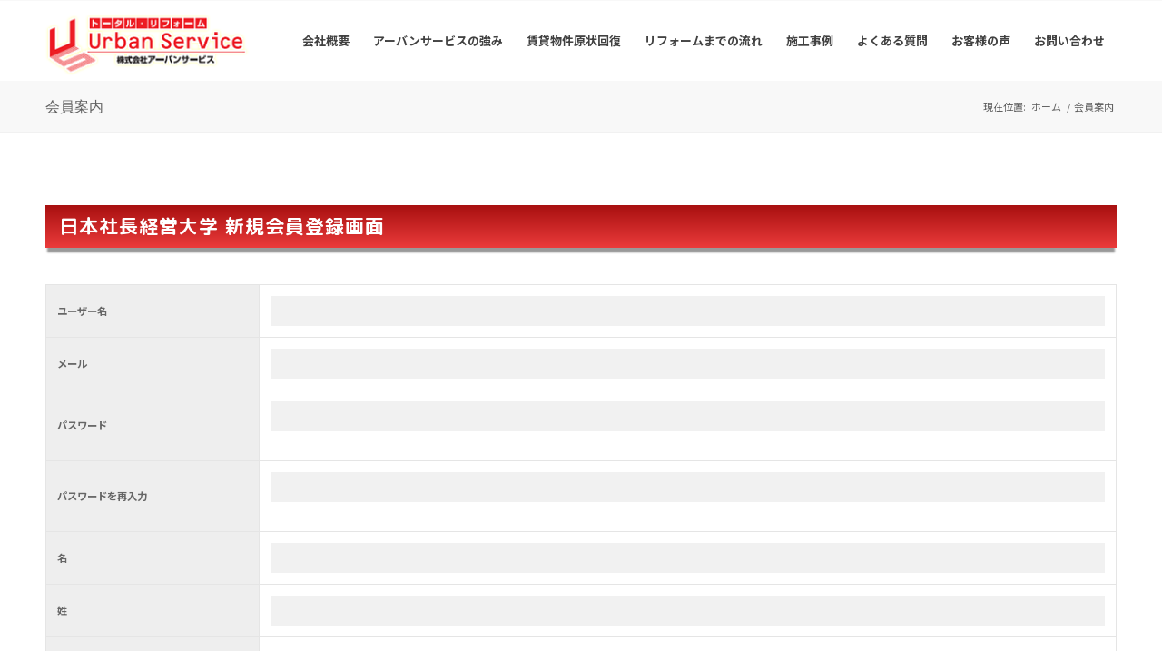

--- FILE ---
content_type: text/html; charset=UTF-8
request_url: https://www.urban-service.jp/membership-join/
body_size: 50612
content:
<!DOCTYPE html>
<html dir="ltr" lang="ja" prefix="og: https://ogp.me/ns#" class=" html_stretched responsive av-preloader-disabled av-default-lightbox  html_header_top html_logo_left html_main_nav_header html_menu_right html_slim html_header_sticky html_header_shrinking html_mobile_menu_tablet html_header_searchicon_disabled html_content_align_center html_header_unstick_top_disabled html_header_stretch_disabled html_av-submenu-hidden html_av-submenu-display-click html_av-overlay-side html_av-overlay-side-classic html_av-submenu-noclone html_entry_id_5798 ">
<head>
<meta charset="UTF-8" />

<!-- mobile setting -->
<meta name="viewport" content="width=device-width, initial-scale=1, maximum-scale=1">
<!-- Scripts/CSS and wp_head hook -->
<title>会員案内 - 大田区でマンション・アパートのリフォームするなら「アーバンサービス」</title>

		<!-- All in One SEO 4.5.4 - aioseo.com -->
		<meta name="description" content="日本社長経営大学 新規会員登録画面" />
		<meta name="robots" content="max-image-preview:large" />
		<link rel="canonical" href="https://www.urban-service.jp/membership-join/" />
		<meta name="generator" content="All in One SEO (AIOSEO) 4.5.4" />
		<meta property="og:locale" content="ja_JP" />
		<meta property="og:site_name" content="大田区でマンション・アパートのリフォームするなら「アーバンサービス」 -" />
		<meta property="og:type" content="article" />
		<meta property="og:title" content="会員案内 - 大田区でマンション・アパートのリフォームするなら「アーバンサービス」" />
		<meta property="og:description" content="日本社長経営大学 新規会員登録画面" />
		<meta property="og:url" content="https://www.urban-service.jp/membership-join/" />
		<meta property="article:published_time" content="2020-06-29T10:51:10+00:00" />
		<meta property="article:modified_time" content="2020-07-03T11:44:47+00:00" />
		<meta name="twitter:card" content="summary_large_image" />
		<meta name="twitter:title" content="会員案内 - 大田区でマンション・アパートのリフォームするなら「アーバンサービス」" />
		<meta name="twitter:description" content="日本社長経営大学 新規会員登録画面" />
		<script type="application/ld+json" class="aioseo-schema">
			{"@context":"https:\/\/schema.org","@graph":[{"@type":"BreadcrumbList","@id":"https:\/\/www.urban-service.jp\/membership-join\/#breadcrumblist","itemListElement":[{"@type":"ListItem","@id":"https:\/\/www.urban-service.jp\/#listItem","position":1,"name":"\u5bb6","item":"https:\/\/www.urban-service.jp\/","nextItem":"https:\/\/www.urban-service.jp\/membership-join\/#listItem"},{"@type":"ListItem","@id":"https:\/\/www.urban-service.jp\/membership-join\/#listItem","position":2,"name":"\u4f1a\u54e1\u6848\u5185","previousItem":"https:\/\/www.urban-service.jp\/#listItem"}]},{"@type":"Organization","@id":"https:\/\/www.urban-service.jp\/#organization","name":"\u5927\u7530\u533a\u3067\u30de\u30f3\u30b7\u30e7\u30f3\u30fb\u30a2\u30d1\u30fc\u30c8\u306e\u30ea\u30d5\u30a9\u30fc\u30e0\u3059\u308b\u306a\u3089\u300c\u30a2\u30fc\u30d0\u30f3\u30b5\u30fc\u30d3\u30b9\u300d","url":"https:\/\/www.urban-service.jp\/"},{"@type":"WebPage","@id":"https:\/\/www.urban-service.jp\/membership-join\/#webpage","url":"https:\/\/www.urban-service.jp\/membership-join\/","name":"\u4f1a\u54e1\u6848\u5185 - \u5927\u7530\u533a\u3067\u30de\u30f3\u30b7\u30e7\u30f3\u30fb\u30a2\u30d1\u30fc\u30c8\u306e\u30ea\u30d5\u30a9\u30fc\u30e0\u3059\u308b\u306a\u3089\u300c\u30a2\u30fc\u30d0\u30f3\u30b5\u30fc\u30d3\u30b9\u300d","description":"\u65e5\u672c\u793e\u9577\u7d4c\u55b6\u5927\u5b66 \u65b0\u898f\u4f1a\u54e1\u767b\u9332\u753b\u9762","inLanguage":"ja","isPartOf":{"@id":"https:\/\/www.urban-service.jp\/#website"},"breadcrumb":{"@id":"https:\/\/www.urban-service.jp\/membership-join\/#breadcrumblist"},"datePublished":"2020-06-29T19:51:10+09:00","dateModified":"2020-07-03T20:44:47+09:00"},{"@type":"WebSite","@id":"https:\/\/www.urban-service.jp\/#website","url":"https:\/\/www.urban-service.jp\/","name":"\u5927\u7530\u533a\u3067\u30de\u30f3\u30b7\u30e7\u30f3\u30fb\u30a2\u30d1\u30fc\u30c8\u306e\u30ea\u30d5\u30a9\u30fc\u30e0\u3059\u308b\u306a\u3089\u300c\u30a2\u30fc\u30d0\u30f3\u30b5\u30fc\u30d3\u30b9\u300d","inLanguage":"ja","publisher":{"@id":"https:\/\/www.urban-service.jp\/#organization"}}]}
		</script>
		<!-- All in One SEO -->

<link rel='dns-prefetch' href='//s0.wp.com' />
<link rel='dns-prefetch' href='//s.w.org' />
<link rel="alternate" type="application/rss+xml" title="大田区でマンション・アパートのリフォームするなら「アーバンサービス」 &raquo; フィード" href="https://www.urban-service.jp/feed/" />
<link rel="alternate" type="application/rss+xml" title="大田区でマンション・アパートのリフォームするなら「アーバンサービス」 &raquo; コメントフィード" href="https://www.urban-service.jp/comments/feed/" />

<!-- google webfont font replacement -->
<link rel='stylesheet' id='avia-google-webfont' href='//fonts.googleapis.com/css?family=Lato:300,400,700%7CLora' type='text/css' media='all'/> 
		<script type="text/javascript">
			window._wpemojiSettings = {"baseUrl":"https:\/\/s.w.org\/images\/core\/emoji\/12.0.0-1\/72x72\/","ext":".png","svgUrl":"https:\/\/s.w.org\/images\/core\/emoji\/12.0.0-1\/svg\/","svgExt":".svg","source":{"concatemoji":"https:\/\/www.urban-service.jp\/wp-includes\/js\/wp-emoji-release.min.js?ver=5.3.20"}};
			!function(e,a,t){var n,r,o,i=a.createElement("canvas"),p=i.getContext&&i.getContext("2d");function s(e,t){var a=String.fromCharCode;p.clearRect(0,0,i.width,i.height),p.fillText(a.apply(this,e),0,0);e=i.toDataURL();return p.clearRect(0,0,i.width,i.height),p.fillText(a.apply(this,t),0,0),e===i.toDataURL()}function c(e){var t=a.createElement("script");t.src=e,t.defer=t.type="text/javascript",a.getElementsByTagName("head")[0].appendChild(t)}for(o=Array("flag","emoji"),t.supports={everything:!0,everythingExceptFlag:!0},r=0;r<o.length;r++)t.supports[o[r]]=function(e){if(!p||!p.fillText)return!1;switch(p.textBaseline="top",p.font="600 32px Arial",e){case"flag":return s([127987,65039,8205,9895,65039],[127987,65039,8203,9895,65039])?!1:!s([55356,56826,55356,56819],[55356,56826,8203,55356,56819])&&!s([55356,57332,56128,56423,56128,56418,56128,56421,56128,56430,56128,56423,56128,56447],[55356,57332,8203,56128,56423,8203,56128,56418,8203,56128,56421,8203,56128,56430,8203,56128,56423,8203,56128,56447]);case"emoji":return!s([55357,56424,55356,57342,8205,55358,56605,8205,55357,56424,55356,57340],[55357,56424,55356,57342,8203,55358,56605,8203,55357,56424,55356,57340])}return!1}(o[r]),t.supports.everything=t.supports.everything&&t.supports[o[r]],"flag"!==o[r]&&(t.supports.everythingExceptFlag=t.supports.everythingExceptFlag&&t.supports[o[r]]);t.supports.everythingExceptFlag=t.supports.everythingExceptFlag&&!t.supports.flag,t.DOMReady=!1,t.readyCallback=function(){t.DOMReady=!0},t.supports.everything||(n=function(){t.readyCallback()},a.addEventListener?(a.addEventListener("DOMContentLoaded",n,!1),e.addEventListener("load",n,!1)):(e.attachEvent("onload",n),a.attachEvent("onreadystatechange",function(){"complete"===a.readyState&&t.readyCallback()})),(n=t.source||{}).concatemoji?c(n.concatemoji):n.wpemoji&&n.twemoji&&(c(n.twemoji),c(n.wpemoji)))}(window,document,window._wpemojiSettings);
		</script>
		<style type="text/css">
img.wp-smiley,
img.emoji {
	display: inline !important;
	border: none !important;
	box-shadow: none !important;
	height: 1em !important;
	width: 1em !important;
	margin: 0 .07em !important;
	vertical-align: -0.1em !important;
	background: none !important;
	padding: 0 !important;
}
</style>
	<link rel='stylesheet' id='sbi_styles-css'  href='https://www.urban-service.jp/wp-content/plugins/instagram-feed/css/sbi-styles.min.css?ver=6.2.7' type='text/css' media='all' />
<link rel='stylesheet' id='wp-block-library-css'  href='https://www.urban-service.jp/wp-includes/css/dist/block-library/style.min.css?ver=5.3.20' type='text/css' media='all' />
<link rel='stylesheet' id='contact-form-7-css'  href='https://www.urban-service.jp/wp-content/plugins/contact-form-7/includes/css/styles.css?ver=5.1.8' type='text/css' media='all' />
<link rel='stylesheet' id='fvp-frontend-css'  href='https://www.urban-service.jp/wp-content/plugins/featured-video-plus/styles/frontend.css?ver=2.3.3' type='text/css' media='all' />
<link rel='stylesheet' id='swpm.common-css'  href='https://www.urban-service.jp/wp-content/plugins/simple-membership/css/swpm.common.css?ver=4.3.1' type='text/css' media='all' />
<link rel='stylesheet' id='mediaelement-css'  href='https://www.urban-service.jp/wp-includes/js/mediaelement/mediaelementplayer-legacy.min.css?ver=4.2.13-9993131' type='text/css' media='all' />
<link rel='stylesheet' id='wp-mediaelement-css'  href='https://www.urban-service.jp/wp-includes/js/mediaelement/wp-mediaelement.min.css?ver=5.3.20' type='text/css' media='all' />
<link rel='stylesheet' id='avia-grid-css'  href='https://www.urban-service.jp/wp-content/themes/enfold/css/grid.css?ver=4.2.6' type='text/css' media='all' />
<link rel='stylesheet' id='avia-base-css'  href='https://www.urban-service.jp/wp-content/themes/enfold/css/base.css?ver=4.2.6' type='text/css' media='all' />
<link rel='stylesheet' id='avia-layout-css'  href='https://www.urban-service.jp/wp-content/themes/enfold/css/layout.css?ver=4.2.6' type='text/css' media='all' />
<link rel='stylesheet' id='avia-scs-css'  href='https://www.urban-service.jp/wp-content/themes/enfold/css/shortcodes.css?ver=4.2.6' type='text/css' media='all' />
<link rel='stylesheet' id='avia-popup-css-css'  href='https://www.urban-service.jp/wp-content/themes/enfold/js/aviapopup/magnific-popup.css?ver=4.2.6' type='text/css' media='screen' />
<link rel='stylesheet' id='avia-print-css'  href='https://www.urban-service.jp/wp-content/themes/enfold/css/print.css?ver=4.2.6' type='text/css' media='print' />
<link rel='stylesheet' id='avia-dynamic-css'  href='https://www.urban-service.jp/wp-content/uploads/dynamic_avia/UeerbAeen-sservice.css?ver=62d785c8daa74' type='text/css' media='all' />
<link rel='stylesheet' id='avia-custom-css'  href='https://www.urban-service.jp/wp-content/themes/enfold/css/custom.css?ver=4.2.6' type='text/css' media='all' />
<link rel='stylesheet' id='avia-style-css'  href='https://www.urban-service.jp/wp-content/themes/urban-service/style.css?ver=4.2.6' type='text/css' media='all' />
<link rel='stylesheet' id='avia-merged-styles-css'  href='https://www.urban-service.jp/wp-content/uploads/dynamic_avia/avia-merged-styles-0a7a87f994d4ad45b5b04802beb3b4ca.css?ver=5.3.20' type='text/css' media='all' />
<link rel='stylesheet' id='jetpack_css-css'  href='https://www.urban-service.jp/wp-content/plugins/jetpack/css/jetpack.css?ver=7.7.6' type='text/css' media='all' />
<script type='text/javascript' src='https://www.urban-service.jp/wp-includes/js/jquery/jquery.js?ver=1.12.4-wp'></script>
<script type='text/javascript' src='https://www.urban-service.jp/wp-includes/js/jquery/jquery-migrate.min.js?ver=1.4.1'></script>
<script type='text/javascript' src='https://www.urban-service.jp/wp-content/plugins/featured-video-plus/js/jquery.fitvids.min.js?ver=master-2015-08'></script>
<script type='text/javascript'>
/* <![CDATA[ */
var fvpdata = {"ajaxurl":"https:\/\/www.urban-service.jp\/wp-admin\/admin-ajax.php","nonce":"2f548fadce","fitvids":"1","dynamic":"","overlay":"","opacity":"0.75","color":"b","width":"640"};
/* ]]> */
</script>
<script type='text/javascript' src='https://www.urban-service.jp/wp-content/plugins/featured-video-plus/js/frontend.min.js?ver=2.3.3'></script>
<script type='text/javascript' src='https://www.urban-service.jp/wp-content/themes/enfold/js/avia-compat.js?ver=4.2.6'></script>
<link rel='https://api.w.org/' href='https://www.urban-service.jp/wp-json/' />
<link rel="EditURI" type="application/rsd+xml" title="RSD" href="https://www.urban-service.jp/xmlrpc.php?rsd" />
<link rel="wlwmanifest" type="application/wlwmanifest+xml" href="https://www.urban-service.jp/wp-includes/wlwmanifest.xml" /> 
<meta name="generator" content="WordPress 5.3.20" />
<link rel='shortlink' href='https://www.urban-service.jp/?p=5798' />
<link rel="alternate" type="application/json+oembed" href="https://www.urban-service.jp/wp-json/oembed/1.0/embed?url=https%3A%2F%2Fwww.urban-service.jp%2Fmembership-join%2F" />
<link rel="alternate" type="text/xml+oembed" href="https://www.urban-service.jp/wp-json/oembed/1.0/embed?url=https%3A%2F%2Fwww.urban-service.jp%2Fmembership-join%2F&#038;format=xml" />
<style type='text/css'>img#wpstats{display:none}</style><script src="https://ajaxzip3.github.io/ajaxzip3.js" charset="UTF-8"></script>
    <script type="text/javascript">
    jQuery(function($){
    $("#zip1").attr('onKeyUp', 'AjaxZip3.zip2addr(this,\'\',\'address\',\'address\');');
    $("#zip2").attr('onKeyUp', 'AjaxZip3.zip2addr(\'zip1\',\'zip2\',\'address\',\'address\');');
});</script><link rel="profile" href="http://gmpg.org/xfn/11" />
<link rel="alternate" type="application/rss+xml" title="大田区でマンション・アパートのリフォームするなら「アーバンサービス」 RSS2 Feed" href="https://www.urban-service.jp/feed/" />
<link rel="pingback" href="https://www.urban-service.jp/xmlrpc.php" />
<!--[if lt IE 9]><script src="https://www.urban-service.jp/wp-content/themes/enfold/js/html5shiv.js"></script><![endif]-->
<link rel="icon" href="https://www.urban-service.jp/wp-content/uploads/2019/07/touch-icon.png" type="image/png">


<!--
Debugging Info for Theme support: 

Theme: Enfold
Version: 4.2.6
Installed: enfold
AviaFramework Version: 4.6
AviaBuilder Version: 0.9.5
- - - - - - - - - - -
ChildTheme: urban-service
ChildTheme Version: 
ChildTheme Installed: enfold

ML:128-PU:19-PLA:20
WP:5.3.20
Updates: disabled
-->

<style type='text/css'>
@font-face {font-family: 'entypo-fontello'; font-weight: normal; font-style: normal;
src: url('https://www.urban-service.jp/wp-content/themes/enfold/config-templatebuilder/avia-template-builder/assets/fonts/entypo-fontello.eot?v=3');
src: url('https://www.urban-service.jp/wp-content/themes/enfold/config-templatebuilder/avia-template-builder/assets/fonts/entypo-fontello.eot?v=3#iefix') format('embedded-opentype'), 
url('https://www.urban-service.jp/wp-content/themes/enfold/config-templatebuilder/avia-template-builder/assets/fonts/entypo-fontello.woff?v=3') format('woff'), 
url('https://www.urban-service.jp/wp-content/themes/enfold/config-templatebuilder/avia-template-builder/assets/fonts/entypo-fontello.ttf?v=3') format('truetype'), 
url('https://www.urban-service.jp/wp-content/themes/enfold/config-templatebuilder/avia-template-builder/assets/fonts/entypo-fontello.svg?v=3#entypo-fontello') format('svg');
} #top .avia-font-entypo-fontello, body .avia-font-entypo-fontello, html body [data-av_iconfont='entypo-fontello']:before{ font-family: 'entypo-fontello'; }
</style><meta name="robots" content="index, follow" />
<link rel="icon" href="https://www.urban-service.jp/wp-content/uploads/2019/07/touch-icon.png" type="image/png"><link href="https://fonts.googleapis.com/css?family=M+PLUS+Rounded+1c:400,700&display=swap&subset=japanese" rel="stylesheet">
<link href="https://fonts.googleapis.com/css?family=Noto+Sans+JP:300,400,500,700&display=swap&subset=japanese" rel="stylesheet">
<link href="https://fonts.googleapis.com/css?family=Noto+Serif+JP:400,500,700,900&amp;subset=japanese" rel="stylesheet">
</head>




<body id="top" class="page-template-default page page-id-5798 page-parent stretched lato lora " itemscope="itemscope" itemtype="https://schema.org/WebPage" >
<script>
  (function(i,s,o,g,r,a,m){i['GoogleAnalyticsObject']=r;i[r]=i[r]||function(){
  (i[r].q=i[r].q||[]).push(arguments)},i[r].l=1*new Date();a=s.createElement(o),
  m=s.getElementsByTagName(o)[0];a.async=1;a.src=g;m.parentNode.insertBefore(a,m)
  })(window,document,'script','//www.google-analytics.com/analytics.js','ga');

  ga('create', 'UA-60520952-1', 'auto');
  ga('send', 'pageview');

</script>
	
	<div id='wrap_all'>

	
<header id='header' class='all_colors header_color light_bg_color  av_header_top av_logo_left av_main_nav_header av_menu_right av_slim av_header_sticky av_header_shrinking av_header_stretch_disabled av_mobile_menu_tablet av_header_searchicon_disabled av_header_unstick_top_disabled av_bottom_nav_disabled  av_header_border_disabled'  role="banner" itemscope="itemscope" itemtype="https://schema.org/WPHeader" >

		<div  id='header_main' class='container_wrap container_wrap_logo'>
	
        <div class='container av-logo-container'><div class='inner-container'><span class='logo'><a href='https://www.urban-service.jp/'><img height='100' width='300' src='https://www.urban-service.jp/wp-content/uploads/2019/07/logo.png' alt='大田区でマンション・アパートのリフォームするなら「アーバンサービス」' /></a></span><nav class='main_menu' data-selectname='Select a page'  role="navigation" itemscope="itemscope" itemtype="https://schema.org/SiteNavigationElement" ><div class="avia-menu av-main-nav-wrap"><ul id="avia-menu" class="menu av-main-nav"><li id="menu-item-23" class="menu-item menu-item-type-post_type menu-item-object-page menu-item-has-children menu-item-top-level menu-item-top-level-1"><a href="https://www.urban-service.jp/company/" itemprop="url"><span class="avia-bullet"></span><span class="avia-menu-text">会社概要</span><span class="avia-menu-fx"><span class="avia-arrow-wrap"><span class="avia-arrow"></span></span></span></a>


<ul class="sub-menu">
	<li id="menu-item-5516" class="menu-item menu-item-type-post_type menu-item-object-page"><a href="https://www.urban-service.jp/company/history/" itemprop="url"><span class="avia-bullet"></span><span class="avia-menu-text">会社沿革</span></a></li>
	<li id="menu-item-5517" class="menu-item menu-item-type-post_type menu-item-object-page"><a href="https://www.urban-service.jp/company/company_name/" itemprop="url"><span class="avia-bullet"></span><span class="avia-menu-text">社名の由来</span></a></li>
</ul>
</li>
<li id="menu-item-12605" class="menu-item menu-item-type-post_type menu-item-object-page menu-item-has-children menu-item-top-level menu-item-top-level-2"><a href="https://www.urban-service.jp/features/" itemprop="url"><span class="avia-bullet"></span><span class="avia-menu-text">アーバンサービスの強み</span><span class="avia-menu-fx"><span class="avia-arrow-wrap"><span class="avia-arrow"></span></span></span></a>


<ul class="sub-menu">
	<li id="menu-item-5718" class="menu-item menu-item-type-post_type menu-item-object-page"><a href="https://www.urban-service.jp/customer/" itemprop="url"><span class="avia-bullet"></span><span class="avia-menu-text">「安心価格・親切対応・丁寧な工事」へのこだわり</span></a></li>
	<li id="menu-item-5720" class="menu-item menu-item-type-post_type menu-item-object-page"><a href="https://www.urban-service.jp/president/" itemprop="url"><span class="avia-bullet"></span><span class="avia-menu-text">社長のこだわり</span></a></li>
</ul>
</li>
<li id="menu-item-322" class="menu-item menu-item-type-post_type menu-item-object-page menu-item-top-level menu-item-top-level-3"><a href="https://www.urban-service.jp/recover/" itemprop="url"><span class="avia-bullet"></span><span class="avia-menu-text">賃貸物件原状回復</span><span class="avia-menu-fx"><span class="avia-arrow-wrap"><span class="avia-arrow"></span></span></span></a></li>
<li id="menu-item-11599" class="menu-item menu-item-type-post_type menu-item-object-page menu-item-top-level menu-item-top-level-4"><a href="https://www.urban-service.jp/flow/" itemprop="url"><span class="avia-bullet"></span><span class="avia-menu-text">リフォームまでの流れ</span><span class="avia-menu-fx"><span class="avia-arrow-wrap"><span class="avia-arrow"></span></span></span></a></li>
<li id="menu-item-4366" class="menu-item menu-item-type-post_type menu-item-object-page menu-item-has-children menu-item-top-level menu-item-top-level-5"><a href="https://www.urban-service.jp/works/" itemprop="url"><span class="avia-bullet"></span><span class="avia-menu-text">施工事例</span><span class="avia-menu-fx"><span class="avia-arrow-wrap"><span class="avia-arrow"></span></span></span></a>


<ul class="sub-menu">
	<li id="menu-item-9113" class="menu-item menu-item-type-taxonomy menu-item-object-category"><a href="https://www.urban-service.jp/category/case/water/" itemprop="url"><span class="avia-bullet"></span><span class="avia-menu-text">水回り</span></a></li>
	<li id="menu-item-9114" class="menu-item menu-item-type-taxonomy menu-item-object-category"><a href="https://www.urban-service.jp/category/case/room/" itemprop="url"><span class="avia-bullet"></span><span class="avia-menu-text">室内</span></a></li>
	<li id="menu-item-9115" class="menu-item menu-item-type-taxonomy menu-item-object-category"><a href="https://www.urban-service.jp/category/case/outer/" itemprop="url"><span class="avia-bullet"></span><span class="avia-menu-text">室外</span></a></li>
	<li id="menu-item-9117" class="menu-item menu-item-type-taxonomy menu-item-object-category"><a href="https://www.urban-service.jp/category/case/chokotto/other-chokotto/" itemprop="url"><span class="avia-bullet"></span><span class="avia-menu-text">ちょこっとリフォーム</span></a></li>
	<li id="menu-item-9116" class="menu-item menu-item-type-taxonomy menu-item-object-category"><a href="https://www.urban-service.jp/category/case/other/" itemprop="url"><span class="avia-bullet"></span><span class="avia-menu-text">その他</span></a></li>
</ul>
</li>
<li id="menu-item-11677" class="menu-item menu-item-type-post_type menu-item-object-page menu-item-top-level menu-item-top-level-6"><a href="https://www.urban-service.jp/faq/" itemprop="url"><span class="avia-bullet"></span><span class="avia-menu-text">よくある質問</span><span class="avia-menu-fx"><span class="avia-arrow-wrap"><span class="avia-arrow"></span></span></span></a></li>
<li id="menu-item-4166" class="menu-item menu-item-type-taxonomy menu-item-object-category menu-item-has-children menu-item-top-level menu-item-top-level-7"><a href="https://www.urban-service.jp/category/impression/" itemprop="url"><span class="avia-bullet"></span><span class="avia-menu-text">お客様の声</span><span class="avia-menu-fx"><span class="avia-arrow-wrap"><span class="avia-arrow"></span></span></span></a>


<ul class="sub-menu">
	<li id="menu-item-9120" class="menu-item menu-item-type-taxonomy menu-item-object-category"><a href="https://www.urban-service.jp/category/movie/" itemprop="url"><span class="avia-bullet"></span><span class="avia-menu-text">お客様の声動画</span></a></li>
</ul>
</li>
<li id="menu-item-21" class="menu-item menu-item-type-post_type menu-item-object-page menu-item-top-level menu-item-top-level-8"><a href="https://www.urban-service.jp/contact/" itemprop="url"><span class="avia-bullet"></span><span class="avia-menu-text">お問い合わせ</span><span class="avia-menu-fx"><span class="avia-arrow-wrap"><span class="avia-arrow"></span></span></span></a></li>
<li class="av-burger-menu-main menu-item-avia-special ">
	        			<a href="#">
							<span class="av-hamburger av-hamburger--spin av-js-hamburger">
					        <span class="av-hamburger-box">
						          <span class="av-hamburger-inner"></span>
						          <strong>Menu</strong>
					        </span>
							</span>
						</a>
	        		   </li></ul></div></nav></div> </div> 
		<!-- end container_wrap-->
		</div>
		
		<div class='header_bg'></div>

<!-- end header -->
</header>
		
	<div id='main' data-scroll-offset='88'>

	<div class='stretch_full container_wrap alternate_color light_bg_color title_container'><div class='container'><h1 class='main-title entry-title'><a href='https://www.urban-service.jp/membership-join/' rel='bookmark' title='Permanent Link: 会員案内'  itemprop="headline" >会員案内</a></h1><div class="breadcrumb breadcrumbs avia-breadcrumbs"><div class="breadcrumb-trail" xmlns:v="https://rdf.data-vocabulary.org/#"><span class="trail-before"><span class="breadcrumb-title">現在位置: </span></span> <a href="https://www.urban-service.jp" title="大田区でマンション・アパートのリフォームするなら「アーバンサービス」" rel="home" class="trail-begin">ホーム</a> <span class="sep">/</span> <span class="trail-end">会員案内</span></div></div></div></div>
		<div class='container_wrap container_wrap_first main_color fullsize'>

			<div class='container'>

				<main class='template-page content  av-content-full alpha units'  role="main" itemprop="mainContentOfPage" >

                    
		<article class='post-entry post-entry-type-page post-entry-5798'  itemscope="itemscope" itemtype="https://schema.org/CreativeWork" >

			<div class="entry-content-wrapper clearfix">
                <header class="entry-content-header"></header><div class="entry-content"  itemprop="text" ><h2 class="memberTitle">日本社長経営大学 新規会員登録画面</h2>
<div><div class="swpm-registration-widget-form">
    <form id="swpm-registration-form" class="swpm-validate-form" name="swpm-registration-form" method="post" action="">
        <input type ="hidden" name="level_identifier" value="c81e728d9d4c2f636f067f89cc14862c" />
        <table>
            <tr class="swpm-registration-username-row" >
                <td><label for="user_name">ユーザー名</label></td>
                <td><input type="text" id="user_name" class="validate[required,custom[noapostrophe],custom[SWPMUserName],minSize[4],ajax[ajaxUserCall]]" value="" size="50" name="user_name" /></td>
            </tr>
            <tr class="swpm-registration-email-row">
                <td><label for="email">メール</label></td>
                <td><input type="text" autocomplete="off" id="email" class="validate[required,custom[email],ajax[ajaxEmailCall]]" value="" size="50" name="email" /></td>
            </tr>
            <tr class="swpm-registration-password-row">
                <td><label for="password">パスワード</label></td>
                <td><input type="password" autocomplete="off" id="password" class="" value="" size="50" name="password" /></td>
            </tr>
            <tr class="swpm-registration-password-retype-row">
                <td><label for="password_re">パスワードを再入力</label></td>
                <td><input type="password" autocomplete="off" id="password_re" value="" size="50" name="password_re" /></td>
            </tr>
            <tr class="swpm-registration-firstname-row" >
                <td><label for="first_name">名</label></td>
                <td><input type="text" id="first_name" value="" size="50" name="first_name" /></td>
            </tr>
            <tr class="swpm-registration-lastname-row" >
                <td><label for="last_name">姓</label></td>
                <td><input type="text" id="last_name" value="" size="50" name="last_name" /></td>
            </tr>
            <tr class="swpm-registration-membership-level-row" >
                <td><label for="membership_level">会員レベル</label></td>
                <td>
                    ハッピーリフォームクラブ<input type="hidden" value="2" size="50" name="swpm_membership_level" id="membership_level" /><input type="hidden" name="swpm_level_hash" value="00e915917461a20d8fe586925efba080" />                </td>
            </tr>
                    </table>

        <div class="swpm-before-registration-submit-section" align="center"></div>

        <div class="swpm-registration-submit-section" align="center">
            <input type="submit" value="登録" class="swpm-registration-submit" name="swpm_registration_submit" />
        </div>

        <input type="hidden" name="action" value="custom_posts" />

    </form>
</div>
</div>
</div><footer class="entry-footer"></footer>			</div>

		</article><!--end post-entry-->



				<!--end content-->
				</main>

				
			</div><!--end container-->

		</div><!-- close default .container_wrap element -->




						<div class='container_wrap footer_color' id='footer'>

					<div class='container'>

						<div class='flex_column av_one_third  first el_before_av_one_third'><section id="text-2" class="widget clearfix widget_text"><h3 class="widgettitle">株式会社 アーバンサービス</h3>			<div class="textwidget"><p class="font90">東京都大田区を中心にクロスの張替えや増改築工事などの内装工事、キッチン、トイレ、バスなど水まわり工事は「アーバンサービス」。</p>
<p class="font90">マンションやアパートのオーナー様向けに原状回復工事、ハウスクリーニングも行っております。</p>
<p>〒144-0034<br />
東京都大田区西糀谷1-20-18</p>
<p>フリーダイヤル：0120-041-065<br />
TEL：03-6904-1011<br />
FAX：03-6904-1012</p>
<p>建設業許可：東京都知事許可(般-24)第138225号</p>
</div>
		<span class="seperator extralight-border"></span></section></div><div class='flex_column av_one_third  el_after_av_one_third  el_before_av_one_third '><section id="newsbox-3" class="widget clearfix newsbox"><h3 class="widgettitle">NEWS</h3><ul class="news-wrap image_size_widget"><li class="news-content post-format-standard"><a class='news-link' title='年末年始・営業のご案内' href='https://www.urban-service.jp/13883/'><span class='news-thumb '><img width="100" height="100" src="https://www.urban-service.jp/wp-content/uploads/2025/12/blog13883-img02-100x100.jpg" class="attachment-widget size-widget wp-post-image" alt="" srcset="https://www.urban-service.jp/wp-content/uploads/2025/12/blog13883-img02-100x100.jpg 100w, https://www.urban-service.jp/wp-content/uploads/2025/12/blog13883-img02-80x80.jpg 80w, https://www.urban-service.jp/wp-content/uploads/2025/12/blog13883-img02-480x480.jpg 480w, https://www.urban-service.jp/wp-content/uploads/2025/12/blog13883-img02-180x180.jpg 180w, https://www.urban-service.jp/wp-content/uploads/2025/12/blog13883-img02-120x120.jpg 120w, https://www.urban-service.jp/wp-content/uploads/2025/12/blog13883-img02-450x450.jpg 450w" sizes="(max-width: 100px) 100vw, 100px" /></span><strong class='news-headline'>年末年始・営業のご案内<span class='news-time'>2025年12月4日 - 16:50</span></strong></a></li><li class="news-content post-format-standard"><a class='news-link' title='夏季休業のお知らせ' href='https://www.urban-service.jp/13306/'><span class='news-thumb '><img width="100" height="100" src="https://www.urban-service.jp/wp-content/uploads/2025/08/case13306-main-100x100.jpg" class="attachment-widget size-widget wp-post-image" alt="" srcset="https://www.urban-service.jp/wp-content/uploads/2025/08/case13306-main-100x100.jpg 100w, https://www.urban-service.jp/wp-content/uploads/2025/08/case13306-main-80x80.jpg 80w, https://www.urban-service.jp/wp-content/uploads/2025/08/case13306-main-480x480.jpg 480w, https://www.urban-service.jp/wp-content/uploads/2025/08/case13306-main-180x180.jpg 180w, https://www.urban-service.jp/wp-content/uploads/2025/08/case13306-main-120x120.jpg 120w, https://www.urban-service.jp/wp-content/uploads/2025/08/case13306-main-450x450.jpg 450w" sizes="(max-width: 100px) 100vw, 100px" /></span><strong class='news-headline'>夏季休業のお知らせ<span class='news-time'>2025年8月4日 - 17:37</span></strong></a></li><li class="news-content post-format-standard"><a class='news-link' title='ゴールデンウィーク休業のお知らせ' href='https://www.urban-service.jp/12735/'><span class='news-thumb '><img width="100" height="100" src="https://www.urban-service.jp/wp-content/uploads/2025/04/news12735-main-100x100.png" class="attachment-widget size-widget wp-post-image" alt="" srcset="https://www.urban-service.jp/wp-content/uploads/2025/04/news12735-main-100x100.png 100w, https://www.urban-service.jp/wp-content/uploads/2025/04/news12735-main-80x80.png 80w, https://www.urban-service.jp/wp-content/uploads/2025/04/news12735-main-480x480.png 480w, https://www.urban-service.jp/wp-content/uploads/2025/04/news12735-main-180x180.png 180w, https://www.urban-service.jp/wp-content/uploads/2025/04/news12735-main-120x120.png 120w, https://www.urban-service.jp/wp-content/uploads/2025/04/news12735-main-450x450.png 450w" sizes="(max-width: 100px) 100vw, 100px" /></span><strong class='news-headline'>ゴールデンウィーク休業のお知らせ<span class='news-time'>2025年4月25日 - 11:36</span></strong></a></li><li class="news-content post-format-standard"><a class='news-link' title='年頭のご挨拶' href='https://www.urban-service.jp/12161/'><span class='news-thumb '><img width="100" height="100" src="https://www.urban-service.jp/wp-content/uploads/2024/12/new-year-main-100x100.jpg" class="attachment-widget size-widget wp-post-image" alt="" srcset="https://www.urban-service.jp/wp-content/uploads/2024/12/new-year-main-100x100.jpg 100w, https://www.urban-service.jp/wp-content/uploads/2024/12/new-year-main-80x80.jpg 80w, https://www.urban-service.jp/wp-content/uploads/2024/12/new-year-main-480x480.jpg 480w, https://www.urban-service.jp/wp-content/uploads/2024/12/new-year-main-180x180.jpg 180w, https://www.urban-service.jp/wp-content/uploads/2024/12/new-year-main-120x120.jpg 120w, https://www.urban-service.jp/wp-content/uploads/2024/12/new-year-main-450x450.jpg 450w" sizes="(max-width: 100px) 100vw, 100px" /></span><strong class='news-headline'>年頭のご挨拶<span class='news-time'>2025年1月1日 - 07:00</span></strong></a></li></ul><span class="seperator extralight-border"></span></section></div><div class='flex_column av_one_third  el_after_av_one_third  el_before_av_one_third '><section id="nav_menu-3" class="widget clearfix widget_nav_menu"><h3 class="widgettitle">MENU</h3><div class="menu-main-menu-container"><ul id="menu-main-menu" class="menu"><li id="menu-item-23" class="menu-item menu-item-type-post_type menu-item-object-page menu-item-has-children menu-item-23"><a href="https://www.urban-service.jp/company/">会社概要</a>
<ul class="sub-menu">
	<li id="menu-item-5516" class="menu-item menu-item-type-post_type menu-item-object-page menu-item-5516"><a href="https://www.urban-service.jp/company/history/">会社沿革</a></li>
	<li id="menu-item-5517" class="menu-item menu-item-type-post_type menu-item-object-page menu-item-5517"><a href="https://www.urban-service.jp/company/company_name/">社名の由来</a></li>
</ul>
</li>
<li id="menu-item-12605" class="menu-item menu-item-type-post_type menu-item-object-page menu-item-has-children menu-item-12605"><a href="https://www.urban-service.jp/features/">アーバンサービスの強み</a>
<ul class="sub-menu">
	<li id="menu-item-5718" class="menu-item menu-item-type-post_type menu-item-object-page menu-item-5718"><a href="https://www.urban-service.jp/customer/">「安心価格・親切対応・丁寧な工事」へのこだわり</a></li>
	<li id="menu-item-5720" class="menu-item menu-item-type-post_type menu-item-object-page menu-item-5720"><a href="https://www.urban-service.jp/president/">社長のこだわり</a></li>
</ul>
</li>
<li id="menu-item-322" class="menu-item menu-item-type-post_type menu-item-object-page menu-item-322"><a href="https://www.urban-service.jp/recover/">賃貸物件原状回復</a></li>
<li id="menu-item-11599" class="menu-item menu-item-type-post_type menu-item-object-page menu-item-11599"><a href="https://www.urban-service.jp/flow/">リフォームまでの流れ</a></li>
<li id="menu-item-4366" class="menu-item menu-item-type-post_type menu-item-object-page menu-item-has-children menu-item-4366"><a href="https://www.urban-service.jp/works/">施工事例</a>
<ul class="sub-menu">
	<li id="menu-item-9113" class="menu-item menu-item-type-taxonomy menu-item-object-category menu-item-9113"><a href="https://www.urban-service.jp/category/case/water/">水回り</a></li>
	<li id="menu-item-9114" class="menu-item menu-item-type-taxonomy menu-item-object-category menu-item-9114"><a href="https://www.urban-service.jp/category/case/room/">室内</a></li>
	<li id="menu-item-9115" class="menu-item menu-item-type-taxonomy menu-item-object-category menu-item-9115"><a href="https://www.urban-service.jp/category/case/outer/">室外</a></li>
	<li id="menu-item-9117" class="menu-item menu-item-type-taxonomy menu-item-object-category menu-item-9117"><a href="https://www.urban-service.jp/category/case/chokotto/other-chokotto/">ちょこっとリフォーム</a></li>
	<li id="menu-item-9116" class="menu-item menu-item-type-taxonomy menu-item-object-category menu-item-9116"><a href="https://www.urban-service.jp/category/case/other/">その他</a></li>
</ul>
</li>
<li id="menu-item-11677" class="menu-item menu-item-type-post_type menu-item-object-page menu-item-11677"><a href="https://www.urban-service.jp/faq/">よくある質問</a></li>
<li id="menu-item-4166" class="menu-item menu-item-type-taxonomy menu-item-object-category menu-item-has-children menu-item-4166"><a href="https://www.urban-service.jp/category/impression/">お客様の声</a>
<ul class="sub-menu">
	<li id="menu-item-9120" class="menu-item menu-item-type-taxonomy menu-item-object-category menu-item-9120"><a href="https://www.urban-service.jp/category/movie/">お客様の声動画</a></li>
</ul>
</li>
<li id="menu-item-21" class="menu-item menu-item-type-post_type menu-item-object-page menu-item-21"><a href="https://www.urban-service.jp/contact/">お問い合わせ</a></li>
</ul></div><span class="seperator extralight-border"></span></section></div>

					</div>


				<!-- ####### END FOOTER CONTAINER ####### -->
				</div>

	


			

			
				<footer class='container_wrap socket_color' id='socket'  role="contentinfo" itemscope="itemscope" itemtype="https://schema.org/WPFooter" >
                    <div class='container'>

                        <span class='copyright'>&copy; Copyright  - <a href='https://www.urban-service.jp/'>大田区でマンション・アパートのリフォームするなら「アーバンサービス」</a></span>

                        
                    </div>

	            <!-- ####### END SOCKET CONTAINER ####### -->
				</footer>


					<!-- end main -->
		</div>
		
		<!-- end wrap_all --></div>

<!-- Instagram Feed JS -->
<script type="text/javascript">
var sbiajaxurl = "https://www.urban-service.jp/wp-admin/admin-ajax.php";
</script>
<script type="text/javascript">
document.addEventListener( 'wpcf7mailsent', function( event ) {
    location = 'https://www.urban-service.jp/thanks/';
}, false );
</script>

add_action('wp_footer','ava_new_custom_script');
function ava_new_custom_script(){
?>
<script type="text/javascript">

(function($) {
function j() {
$('.show_button').click(function() {
$('.hide_this').toggle();
});
}

j();
})(jQuery);

(function($) {
function j() {
$('.show_button2').click(function() {
$('.hide_this2').toggle();
});
}

j();
})(jQuery);

(function($) {
function j() {
$('.show_button3').click(function() {
$('.hide_this3').toggle();
});
}

j();
})(jQuery);

</script>

 <script type='text/javascript'>
 /* <![CDATA[ */  
var avia_framework_globals = avia_framework_globals || {};
    avia_framework_globals.frameworkUrl = 'https://www.urban-service.jp/wp-content/themes/enfold/framework/';
    avia_framework_globals.installedAt = 'https://www.urban-service.jp/wp-content/themes/enfold/';
    avia_framework_globals.ajaxurl = 'https://www.urban-service.jp/wp-admin/admin-ajax.php';
/* ]]> */ 
</script>
 
 <link rel='stylesheet' id='validationEngine.jquery-css'  href='https://www.urban-service.jp/wp-content/plugins/simple-membership/css/validationEngine.jquery.css?ver=4.3.1' type='text/css' media='all' />
<script type='text/javascript'>
/* <![CDATA[ */
var wpcf7 = {"apiSettings":{"root":"https:\/\/www.urban-service.jp\/wp-json\/contact-form-7\/v1","namespace":"contact-form-7\/v1"}};
/* ]]> */
</script>
<script type='text/javascript' src='https://www.urban-service.jp/wp-content/plugins/contact-form-7/includes/js/scripts.js?ver=5.1.8'></script>
<script type='text/javascript' src='https://s0.wp.com/wp-content/js/devicepx-jetpack.js?ver=202604'></script>
<script type='text/javascript' src='https://www.urban-service.jp/wp-content/themes/enfold/js/avia.js?ver=4.2.6'></script>
<script type='text/javascript' src='https://www.urban-service.jp/wp-content/themes/enfold/js/shortcodes.js?ver=4.2.6'></script>
<script type='text/javascript' src='https://www.urban-service.jp/wp-content/themes/enfold/js/aviapopup/jquery.magnific-popup.min.js?ver=4.2.6'></script>
<script type='text/javascript'>
var mejsL10n = {"language":"ja","strings":{"mejs.install-flash":"\u3054\u5229\u7528\u306e\u30d6\u30e9\u30a6\u30b6\u30fc\u306f Flash Player \u304c\u7121\u52b9\u306b\u306a\u3063\u3066\u3044\u308b\u304b\u3001\u30a4\u30f3\u30b9\u30c8\u30fc\u30eb\u3055\u308c\u3066\u3044\u307e\u305b\u3093\u3002Flash Player \u30d7\u30e9\u30b0\u30a4\u30f3\u3092\u6709\u52b9\u306b\u3059\u308b\u304b\u3001\u6700\u65b0\u30d0\u30fc\u30b8\u30e7\u30f3\u3092 https:\/\/get.adobe.com\/jp\/flashplayer\/ \u304b\u3089\u30a4\u30f3\u30b9\u30c8\u30fc\u30eb\u3057\u3066\u304f\u3060\u3055\u3044\u3002","mejs.fullscreen-off":"\u30d5\u30eb\u30b9\u30af\u30ea\u30fc\u30f3\u3092\u30aa\u30d5","mejs.fullscreen-on":"\u30d5\u30eb\u30b9\u30af\u30ea\u30fc\u30f3","mejs.download-video":"\u52d5\u753b\u3092\u30c0\u30a6\u30f3\u30ed\u30fc\u30c9","mejs.fullscreen":"\u30d5\u30eb\u30b9\u30af\u30ea\u30fc\u30f3","mejs.time-jump-forward":["1\u79d2\u9032\u3080","%1\u79d2\u9032\u3080"],"mejs.loop":"\u30eb\u30fc\u30d7\u5207\u308a\u66ff\u3048","mejs.play":"\u518d\u751f","mejs.pause":"\u505c\u6b62","mejs.close":"\u9589\u3058\u308b","mejs.time-slider":"\u30bf\u30a4\u30e0\u30b9\u30e9\u30a4\u30c0\u30fc","mejs.time-help-text":"1\u79d2\u9032\u3080\u306b\u306f\u5de6\u53f3\u77e2\u5370\u30ad\u30fc\u3092\u300110\u79d2\u9032\u3080\u306b\u306f\u4e0a\u4e0b\u77e2\u5370\u30ad\u30fc\u3092\u4f7f\u3063\u3066\u304f\u3060\u3055\u3044\u3002","mejs.time-skip-back":["1\u79d2\u623b\u308b","%1\u79d2\u623b\u308b"],"mejs.captions-subtitles":"\u30ad\u30e3\u30d7\u30b7\u30e7\u30f3\/\u5b57\u5e55","mejs.captions-chapters":"\u30c1\u30e3\u30d7\u30bf\u30fc","mejs.none":"\u306a\u3057","mejs.mute-toggle":"\u30df\u30e5\u30fc\u30c8\u5207\u308a\u66ff\u3048","mejs.volume-help-text":"\u30dc\u30ea\u30e5\u30fc\u30e0\u8abf\u7bc0\u306b\u306f\u4e0a\u4e0b\u77e2\u5370\u30ad\u30fc\u3092\u4f7f\u3063\u3066\u304f\u3060\u3055\u3044\u3002","mejs.unmute":"\u30df\u30e5\u30fc\u30c8\u89e3\u9664","mejs.mute":"\u30df\u30e5\u30fc\u30c8","mejs.volume-slider":"\u30dc\u30ea\u30e5\u30fc\u30e0\u30b9\u30e9\u30a4\u30c0\u30fc","mejs.video-player":"\u52d5\u753b\u30d7\u30ec\u30fc\u30e4\u30fc","mejs.audio-player":"\u97f3\u58f0\u30d7\u30ec\u30fc\u30e4\u30fc","mejs.ad-skip":"\u5e83\u544a\u3092\u30b9\u30ad\u30c3\u30d7","mejs.ad-skip-info":["1\u79d2\u5f8c\u306b\u30b9\u30ad\u30c3\u30d7","%1\u79d2\u5f8c\u306b\u30b9\u30ad\u30c3\u30d7"],"mejs.source-chooser":"\u30bd\u30fc\u30b9\u306e\u9078\u629e","mejs.stop":"\u505c\u6b62","mejs.speed-rate":"\u901f\u5ea6\u7387","mejs.live-broadcast":"\u751f\u653e\u9001","mejs.afrikaans":"\u30a2\u30d5\u30ea\u30ab\u30fc\u30f3\u30b9\u8a9e","mejs.albanian":"\u30a2\u30eb\u30d0\u30cb\u30a2\u8a9e","mejs.arabic":"\u30a2\u30e9\u30d3\u30a2\u8a9e","mejs.belarusian":"\u30d9\u30e9\u30eb\u30fc\u30b7\u8a9e","mejs.bulgarian":"\u30d6\u30eb\u30ac\u30ea\u30a2\u8a9e","mejs.catalan":"\u30ab\u30bf\u30ed\u30cb\u30a2\u8a9e","mejs.chinese":"\u4e2d\u56fd\u8a9e","mejs.chinese-simplified":"\u4e2d\u56fd\u8a9e (\u7c21\u4f53\u5b57)","mejs.chinese-traditional":"\u4e2d\u56fd\u8a9e (\u7e41\u4f53\u5b57)","mejs.croatian":"\u30af\u30ed\u30a2\u30c1\u30a2\u8a9e","mejs.czech":"\u30c1\u30a7\u30b3\u8a9e","mejs.danish":"\u30c7\u30f3\u30de\u30fc\u30af\u8a9e","mejs.dutch":"\u30aa\u30e9\u30f3\u30c0\u8a9e","mejs.english":"\u82f1\u8a9e","mejs.estonian":"\u30a8\u30b9\u30c8\u30cb\u30a2\u8a9e","mejs.filipino":"\u30d5\u30a3\u30ea\u30d4\u30f3\u8a9e","mejs.finnish":"\u30d5\u30a3\u30f3\u30e9\u30f3\u30c9\u8a9e","mejs.french":"\u30d5\u30e9\u30f3\u30b9\u8a9e","mejs.galician":"\u30ac\u30ea\u30b7\u30a2\u8a9e","mejs.german":"\u30c9\u30a4\u30c4\u8a9e","mejs.greek":"\u30ae\u30ea\u30b7\u30e3\u8a9e","mejs.haitian-creole":"\u30cf\u30a4\u30c1\u8a9e","mejs.hebrew":"\u30d8\u30d6\u30e9\u30a4\u8a9e","mejs.hindi":"\u30d2\u30f3\u30c7\u30a3\u30fc\u8a9e","mejs.hungarian":"\u30cf\u30f3\u30ac\u30ea\u30fc\u8a9e","mejs.icelandic":"\u30a2\u30a4\u30b9\u30e9\u30f3\u30c9\u8a9e","mejs.indonesian":"\u30a4\u30f3\u30c9\u30cd\u30b7\u30a2\u8a9e","mejs.irish":"\u30a2\u30a4\u30eb\u30e9\u30f3\u30c9\u8a9e","mejs.italian":"\u30a4\u30bf\u30ea\u30a2\u8a9e","mejs.japanese":"\u65e5\u672c\u8a9e","mejs.korean":"\u97d3\u56fd\u8a9e","mejs.latvian":"\u30e9\u30c8\u30d3\u30a2\u8a9e","mejs.lithuanian":"\u30ea\u30c8\u30a2\u30cb\u30a2\u8a9e","mejs.macedonian":"\u30de\u30b1\u30c9\u30cb\u30a2\u8a9e","mejs.malay":"\u30de\u30ec\u30fc\u8a9e","mejs.maltese":"\u30de\u30eb\u30bf\u8a9e","mejs.norwegian":"\u30ce\u30eb\u30a6\u30a7\u30fc\u8a9e","mejs.persian":"\u30da\u30eb\u30b7\u30a2\u8a9e","mejs.polish":"\u30dd\u30fc\u30e9\u30f3\u30c9\u8a9e","mejs.portuguese":"\u30dd\u30eb\u30c8\u30ac\u30eb\u8a9e","mejs.romanian":"\u30eb\u30fc\u30de\u30cb\u30a2\u8a9e","mejs.russian":"\u30ed\u30b7\u30a2\u8a9e","mejs.serbian":"\u30bb\u30eb\u30d3\u30a2\u8a9e","mejs.slovak":"\u30b9\u30ed\u30d0\u30ad\u30a2\u8a9e","mejs.slovenian":"\u30b9\u30ed\u30d9\u30cb\u30a2\u8a9e","mejs.spanish":"\u30b9\u30da\u30a4\u30f3\u8a9e","mejs.swahili":"\u30b9\u30ef\u30d2\u30ea\u8a9e","mejs.swedish":"\u30b9\u30a6\u30a7\u30fc\u30c7\u30f3\u8a9e","mejs.tagalog":"\u30bf\u30ac\u30ed\u30b0\u8a9e","mejs.thai":"\u30bf\u30a4\u8a9e","mejs.turkish":"\u30c8\u30eb\u30b3\u8a9e","mejs.ukrainian":"\u30a6\u30af\u30e9\u30a4\u30ca\u8a9e","mejs.vietnamese":"\u30d9\u30c8\u30ca\u30e0\u8a9e","mejs.welsh":"\u30a6\u30a7\u30fc\u30eb\u30ba\u8a9e","mejs.yiddish":"\u30a4\u30c7\u30a3\u30c3\u30b7\u30e5\u8a9e"}};
</script>
<script type='text/javascript' src='https://www.urban-service.jp/wp-includes/js/mediaelement/mediaelement-and-player.min.js?ver=4.2.13-9993131'></script>
<script type='text/javascript' src='https://www.urban-service.jp/wp-includes/js/mediaelement/mediaelement-migrate.min.js?ver=5.3.20'></script>
<script type='text/javascript'>
/* <![CDATA[ */
var _wpmejsSettings = {"pluginPath":"\/wp-includes\/js\/mediaelement\/","classPrefix":"mejs-","stretching":"responsive"};
/* ]]> */
</script>
<script type='text/javascript' src='https://www.urban-service.jp/wp-includes/js/mediaelement/wp-mediaelement.min.js?ver=5.3.20'></script>
<script type='text/javascript' src='https://www.urban-service.jp/wp-includes/js/comment-reply.min.js?ver=5.3.20'></script>
<script type='text/javascript' src='https://www.urban-service.jp/wp-content/uploads/dynamic_avia/avia-footer-scripts-d1afed501f7ff377e5476776dac73049.js?ver=5.3.20'></script>
<script type='text/javascript' src='https://www.urban-service.jp/wp-includes/js/wp-embed.min.js?ver=5.3.20'></script>
<script type='text/javascript' src='https://www.urban-service.jp/wp-content/plugins/simple-membership/js/jquery.validationEngine.js?ver=4.3.1'></script>
<script type='text/javascript'>
/* <![CDATA[ */
var swpmRegForm = {"nonce":"880a6be8ba"};
/* ]]> */
</script>
<script type='text/javascript' src='https://www.urban-service.jp/wp-content/plugins/simple-membership/js/jquery.validationEngine-en.js?ver=4.3.1'></script>
<script type='text/javascript'>
/* <![CDATA[ */
var swpm_validationEngine_localization = {"ajaxEmailCall":{"extraData":"&action=swpm_validate_email&member_id=&nonce=880a6be8ba","url":"https:\/\/www.urban-service.jp\/wp-admin\/admin-ajax.php","alertTextLoad":"* \u78ba\u8a8d\u4e2d\u3067\u3059\u3001\u304a\u5f85\u3061\u304f\u3060\u3055\u3044\u3002"},"ajaxUserCall":{"url":"https:\/\/www.urban-service.jp\/wp-admin\/admin-ajax.php","alertTextLoad":"* \u78ba\u8a8d\u4e2d\u3067\u3059\u3001\u304a\u5f85\u3061\u304f\u3060\u3055\u3044\u3002"},"email":{"alertText":"* \u7121\u52b9\u306a\u30e1\u30fc\u30eb\u30a2\u30c9\u30ec\u30b9"},"required":{"alertText":"* \u3053\u306e\u30d5\u30a3\u30fc\u30eb\u30c9\u306f\u5fc5\u9808\u3067\u3059"},"strongPass":{"alertText":"* \u30d1\u30b9\u30ef\u30fc\u30c9\u306b\u306f\u5c11\u306a\u304f\u3068\u3082\u4ee5\u4e0b\u3092\u542b\u3081\u308b\u5fc5\u8981\u304c\u3042\u308a\u307e\u3059:<br>- \u6570\u5b57<br>- \u5927\u6587\u5b57<br>- \u5c0f\u6587\u5b57"},"SWPMUserName":{"alertText":"* \u7121\u52b9\u306a\u30e6\u30fc\u30b6\u30fc\u540d<br>\u30e6\u30fc\u30b6\u30fc\u540d\u306b\u306f\u534a\u89d2\u82f1\u6570\u5b57\u304a\u3088\u3073 .-_*@ \u306e\u307f\u3092\u542b\u3081\u308b\u3053\u3068\u304c\u3067\u304d\u307e\u3059"},"minSize":{"alertText":"* \u6700\u5c0f","alertText2":"\u6587\u5b57\u5fc5\u9808"},"noapostrophe":{"alertText":"* \u30a2\u30dd\u30b9\u30c8\u30ed\u30d5\u30a3\u30fc\u306f\u4f7f\u3048\u307e\u305b\u3093"}};
/* ]]> */
</script>
<script type='text/javascript' src='https://www.urban-service.jp/wp-content/plugins/simple-membership/js/swpm.validationEngine-localization.js?ver=4.3.1'></script>
<script type='text/javascript' src='https://stats.wp.com/e-202604.js' async='async' defer='defer'></script>
<script type='text/javascript'>
	_stq = window._stq || [];
	_stq.push([ 'view', {v:'ext',j:'1:7.7.6',blog:'167050843',post:'5798',tz:'9',srv:'www.urban-service.jp'} ]);
	_stq.push([ 'clickTrackerInit', '167050843', '5798' ]);
</script>
<a href='#top' title='Scroll to top' id='scroll-top-link' aria-hidden='true' data-av_icon='' data-av_iconfont='entypo-fontello'><span class="avia_hidden_link_text">Scroll to top</span></a>

<div id="fb-root"></div>

<script>
jQuery(function() {
    var topMenu = jQuery('.fixFooter');
    topMenu.hide();
    jQuery(this).scroll(function () {
        if (jQuery(this).scrollTop() > 300) {
            topMenu.fadeIn();
        } else {
            topMenu.fadeOut();
        }
    });
});
</script>
<!-- 固定フッター -->
<div class="fixFooter">
	<div class="footerinner">
	<p class="ftLogo"><a href="https://www.urban-service.jp/contact/"><img src="https://www.urban-service.jp/images/footer_bana02.png" alt="株式会社アーバンサービス" /></a></p>
	<p class="ftLogoSp"><a href="https://www.urban-service.jp/contact/"><img src="https://www.urban-service.jp/images/footer_bana_sp02.png" alt="株式会社アーバンサービス" /></a></p>
	</div>
</div>
<!-- //固定フッター -->

</body>
</html>
